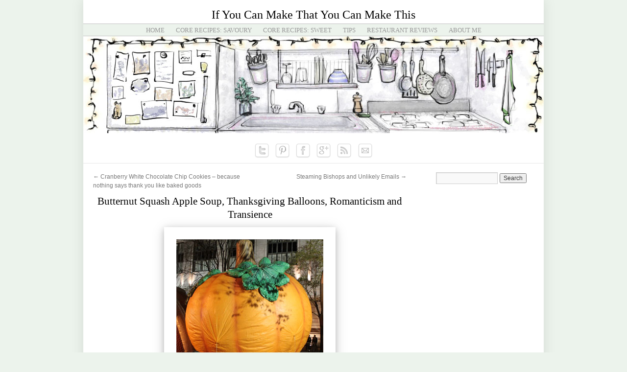

--- FILE ---
content_type: text/html; charset=UTF-8
request_url: https://www.ifyoucanmakethatyoucanmakethis.com/archives/2676
body_size: 14527
content:
<!DOCTYPE html>
<html lang="en-US">
<head>
<meta charset="UTF-8" />
<title>Butternut Squash Apple Soup, Thanksgiving Balloons, Romanticism and Transience | If You Can Make That You Can Make This</title>
<link rel="profile" href="http://gmpg.org/xfn/11" />
<link rel="stylesheet" type="text/css" media="all" href="https://www.ifyoucanmakethatyoucanmakethis.com/wp-content/themes/twentyten-child/style.css" />
<link rel="pingback" href="https://www.ifyoucanmakethatyoucanmakethis.com/xmlrpc.php" />
<meta name='robots' content='max-image-preview:large' />
<link rel='dns-prefetch' href='//assets.pinterest.com' />
<link rel='dns-prefetch' href='//www.ifyoucanmakethatyoucanmakethis.com' />
<link rel='dns-prefetch' href='//secure.gravatar.com' />
<link rel='dns-prefetch' href='//stats.wp.com' />
<link rel='dns-prefetch' href='//v0.wordpress.com' />
<link rel='dns-prefetch' href='//jetpack.wordpress.com' />
<link rel='dns-prefetch' href='//s0.wp.com' />
<link rel='dns-prefetch' href='//public-api.wordpress.com' />
<link rel='dns-prefetch' href='//0.gravatar.com' />
<link rel='dns-prefetch' href='//1.gravatar.com' />
<link rel='dns-prefetch' href='//2.gravatar.com' />
<link rel="alternate" type="application/rss+xml" title="If You Can Make That You Can Make This &raquo; Feed" href="https://www.ifyoucanmakethatyoucanmakethis.com/feed" />
<link rel="alternate" type="application/rss+xml" title="If You Can Make That You Can Make This &raquo; Comments Feed" href="https://www.ifyoucanmakethatyoucanmakethis.com/comments/feed" />
<link rel="alternate" type="application/rss+xml" title="If You Can Make That You Can Make This &raquo; Butternut Squash Apple Soup, Thanksgiving Balloons, Romanticism and Transience Comments Feed" href="https://www.ifyoucanmakethatyoucanmakethis.com/archives/2676/feed" />
<link rel="alternate" title="oEmbed (JSON)" type="application/json+oembed" href="https://www.ifyoucanmakethatyoucanmakethis.com/wp-json/oembed/1.0/embed?url=https%3A%2F%2Fwww.ifyoucanmakethatyoucanmakethis.com%2Farchives%2F2676" />
<link rel="alternate" title="oEmbed (XML)" type="text/xml+oembed" href="https://www.ifyoucanmakethatyoucanmakethis.com/wp-json/oembed/1.0/embed?url=https%3A%2F%2Fwww.ifyoucanmakethatyoucanmakethis.com%2Farchives%2F2676&#038;format=xml" />
		<!-- This site uses the Google Analytics by MonsterInsights plugin v9.10.1 - Using Analytics tracking - https://www.monsterinsights.com/ -->
		<!-- Note: MonsterInsights is not currently configured on this site. The site owner needs to authenticate with Google Analytics in the MonsterInsights settings panel. -->
					<!-- No tracking code set -->
				<!-- / Google Analytics by MonsterInsights -->
		<style id='wp-img-auto-sizes-contain-inline-css' type='text/css'>
img:is([sizes=auto i],[sizes^="auto," i]){contain-intrinsic-size:3000px 1500px}
/*# sourceURL=wp-img-auto-sizes-contain-inline-css */
</style>
<link rel='stylesheet' id='jetpack_related-posts-css' href='https://www.ifyoucanmakethatyoucanmakethis.com/wp-content/plugins/jetpack/modules/related-posts/related-posts.css?ver=20240116' type='text/css' media='all' />
<link rel='stylesheet' id='pmb_common-css' href='https://www.ifyoucanmakethatyoucanmakethis.com/wp-content/plugins/print-my-blog/assets/styles/pmb-common.css?ver=1765300091' type='text/css' media='all' />
<style id='wp-emoji-styles-inline-css' type='text/css'>

	img.wp-smiley, img.emoji {
		display: inline !important;
		border: none !important;
		box-shadow: none !important;
		height: 1em !important;
		width: 1em !important;
		margin: 0 0.07em !important;
		vertical-align: -0.1em !important;
		background: none !important;
		padding: 0 !important;
	}
/*# sourceURL=wp-emoji-styles-inline-css */
</style>
<style id='wp-block-library-inline-css' type='text/css'>
:root{--wp-block-synced-color:#7a00df;--wp-block-synced-color--rgb:122,0,223;--wp-bound-block-color:var(--wp-block-synced-color);--wp-editor-canvas-background:#ddd;--wp-admin-theme-color:#007cba;--wp-admin-theme-color--rgb:0,124,186;--wp-admin-theme-color-darker-10:#006ba1;--wp-admin-theme-color-darker-10--rgb:0,107,160.5;--wp-admin-theme-color-darker-20:#005a87;--wp-admin-theme-color-darker-20--rgb:0,90,135;--wp-admin-border-width-focus:2px}@media (min-resolution:192dpi){:root{--wp-admin-border-width-focus:1.5px}}.wp-element-button{cursor:pointer}:root .has-very-light-gray-background-color{background-color:#eee}:root .has-very-dark-gray-background-color{background-color:#313131}:root .has-very-light-gray-color{color:#eee}:root .has-very-dark-gray-color{color:#313131}:root .has-vivid-green-cyan-to-vivid-cyan-blue-gradient-background{background:linear-gradient(135deg,#00d084,#0693e3)}:root .has-purple-crush-gradient-background{background:linear-gradient(135deg,#34e2e4,#4721fb 50%,#ab1dfe)}:root .has-hazy-dawn-gradient-background{background:linear-gradient(135deg,#faaca8,#dad0ec)}:root .has-subdued-olive-gradient-background{background:linear-gradient(135deg,#fafae1,#67a671)}:root .has-atomic-cream-gradient-background{background:linear-gradient(135deg,#fdd79a,#004a59)}:root .has-nightshade-gradient-background{background:linear-gradient(135deg,#330968,#31cdcf)}:root .has-midnight-gradient-background{background:linear-gradient(135deg,#020381,#2874fc)}:root{--wp--preset--font-size--normal:16px;--wp--preset--font-size--huge:42px}.has-regular-font-size{font-size:1em}.has-larger-font-size{font-size:2.625em}.has-normal-font-size{font-size:var(--wp--preset--font-size--normal)}.has-huge-font-size{font-size:var(--wp--preset--font-size--huge)}.has-text-align-center{text-align:center}.has-text-align-left{text-align:left}.has-text-align-right{text-align:right}.has-fit-text{white-space:nowrap!important}#end-resizable-editor-section{display:none}.aligncenter{clear:both}.items-justified-left{justify-content:flex-start}.items-justified-center{justify-content:center}.items-justified-right{justify-content:flex-end}.items-justified-space-between{justify-content:space-between}.screen-reader-text{border:0;clip-path:inset(50%);height:1px;margin:-1px;overflow:hidden;padding:0;position:absolute;width:1px;word-wrap:normal!important}.screen-reader-text:focus{background-color:#ddd;clip-path:none;color:#444;display:block;font-size:1em;height:auto;left:5px;line-height:normal;padding:15px 23px 14px;text-decoration:none;top:5px;width:auto;z-index:100000}html :where(.has-border-color){border-style:solid}html :where([style*=border-top-color]){border-top-style:solid}html :where([style*=border-right-color]){border-right-style:solid}html :where([style*=border-bottom-color]){border-bottom-style:solid}html :where([style*=border-left-color]){border-left-style:solid}html :where([style*=border-width]){border-style:solid}html :where([style*=border-top-width]){border-top-style:solid}html :where([style*=border-right-width]){border-right-style:solid}html :where([style*=border-bottom-width]){border-bottom-style:solid}html :where([style*=border-left-width]){border-left-style:solid}html :where(img[class*=wp-image-]){height:auto;max-width:100%}:where(figure){margin:0 0 1em}html :where(.is-position-sticky){--wp-admin--admin-bar--position-offset:var(--wp-admin--admin-bar--height,0px)}@media screen and (max-width:600px){html :where(.is-position-sticky){--wp-admin--admin-bar--position-offset:0px}}

/*# sourceURL=wp-block-library-inline-css */
</style><style id='global-styles-inline-css' type='text/css'>
:root{--wp--preset--aspect-ratio--square: 1;--wp--preset--aspect-ratio--4-3: 4/3;--wp--preset--aspect-ratio--3-4: 3/4;--wp--preset--aspect-ratio--3-2: 3/2;--wp--preset--aspect-ratio--2-3: 2/3;--wp--preset--aspect-ratio--16-9: 16/9;--wp--preset--aspect-ratio--9-16: 9/16;--wp--preset--color--black: #000000;--wp--preset--color--cyan-bluish-gray: #abb8c3;--wp--preset--color--white: #ffffff;--wp--preset--color--pale-pink: #f78da7;--wp--preset--color--vivid-red: #cf2e2e;--wp--preset--color--luminous-vivid-orange: #ff6900;--wp--preset--color--luminous-vivid-amber: #fcb900;--wp--preset--color--light-green-cyan: #7bdcb5;--wp--preset--color--vivid-green-cyan: #00d084;--wp--preset--color--pale-cyan-blue: #8ed1fc;--wp--preset--color--vivid-cyan-blue: #0693e3;--wp--preset--color--vivid-purple: #9b51e0;--wp--preset--gradient--vivid-cyan-blue-to-vivid-purple: linear-gradient(135deg,rgb(6,147,227) 0%,rgb(155,81,224) 100%);--wp--preset--gradient--light-green-cyan-to-vivid-green-cyan: linear-gradient(135deg,rgb(122,220,180) 0%,rgb(0,208,130) 100%);--wp--preset--gradient--luminous-vivid-amber-to-luminous-vivid-orange: linear-gradient(135deg,rgb(252,185,0) 0%,rgb(255,105,0) 100%);--wp--preset--gradient--luminous-vivid-orange-to-vivid-red: linear-gradient(135deg,rgb(255,105,0) 0%,rgb(207,46,46) 100%);--wp--preset--gradient--very-light-gray-to-cyan-bluish-gray: linear-gradient(135deg,rgb(238,238,238) 0%,rgb(169,184,195) 100%);--wp--preset--gradient--cool-to-warm-spectrum: linear-gradient(135deg,rgb(74,234,220) 0%,rgb(151,120,209) 20%,rgb(207,42,186) 40%,rgb(238,44,130) 60%,rgb(251,105,98) 80%,rgb(254,248,76) 100%);--wp--preset--gradient--blush-light-purple: linear-gradient(135deg,rgb(255,206,236) 0%,rgb(152,150,240) 100%);--wp--preset--gradient--blush-bordeaux: linear-gradient(135deg,rgb(254,205,165) 0%,rgb(254,45,45) 50%,rgb(107,0,62) 100%);--wp--preset--gradient--luminous-dusk: linear-gradient(135deg,rgb(255,203,112) 0%,rgb(199,81,192) 50%,rgb(65,88,208) 100%);--wp--preset--gradient--pale-ocean: linear-gradient(135deg,rgb(255,245,203) 0%,rgb(182,227,212) 50%,rgb(51,167,181) 100%);--wp--preset--gradient--electric-grass: linear-gradient(135deg,rgb(202,248,128) 0%,rgb(113,206,126) 100%);--wp--preset--gradient--midnight: linear-gradient(135deg,rgb(2,3,129) 0%,rgb(40,116,252) 100%);--wp--preset--font-size--small: 13px;--wp--preset--font-size--medium: 20px;--wp--preset--font-size--large: 36px;--wp--preset--font-size--x-large: 42px;--wp--preset--spacing--20: 0.44rem;--wp--preset--spacing--30: 0.67rem;--wp--preset--spacing--40: 1rem;--wp--preset--spacing--50: 1.5rem;--wp--preset--spacing--60: 2.25rem;--wp--preset--spacing--70: 3.38rem;--wp--preset--spacing--80: 5.06rem;--wp--preset--shadow--natural: 6px 6px 9px rgba(0, 0, 0, 0.2);--wp--preset--shadow--deep: 12px 12px 50px rgba(0, 0, 0, 0.4);--wp--preset--shadow--sharp: 6px 6px 0px rgba(0, 0, 0, 0.2);--wp--preset--shadow--outlined: 6px 6px 0px -3px rgb(255, 255, 255), 6px 6px rgb(0, 0, 0);--wp--preset--shadow--crisp: 6px 6px 0px rgb(0, 0, 0);}:where(.is-layout-flex){gap: 0.5em;}:where(.is-layout-grid){gap: 0.5em;}body .is-layout-flex{display: flex;}.is-layout-flex{flex-wrap: wrap;align-items: center;}.is-layout-flex > :is(*, div){margin: 0;}body .is-layout-grid{display: grid;}.is-layout-grid > :is(*, div){margin: 0;}:where(.wp-block-columns.is-layout-flex){gap: 2em;}:where(.wp-block-columns.is-layout-grid){gap: 2em;}:where(.wp-block-post-template.is-layout-flex){gap: 1.25em;}:where(.wp-block-post-template.is-layout-grid){gap: 1.25em;}.has-black-color{color: var(--wp--preset--color--black) !important;}.has-cyan-bluish-gray-color{color: var(--wp--preset--color--cyan-bluish-gray) !important;}.has-white-color{color: var(--wp--preset--color--white) !important;}.has-pale-pink-color{color: var(--wp--preset--color--pale-pink) !important;}.has-vivid-red-color{color: var(--wp--preset--color--vivid-red) !important;}.has-luminous-vivid-orange-color{color: var(--wp--preset--color--luminous-vivid-orange) !important;}.has-luminous-vivid-amber-color{color: var(--wp--preset--color--luminous-vivid-amber) !important;}.has-light-green-cyan-color{color: var(--wp--preset--color--light-green-cyan) !important;}.has-vivid-green-cyan-color{color: var(--wp--preset--color--vivid-green-cyan) !important;}.has-pale-cyan-blue-color{color: var(--wp--preset--color--pale-cyan-blue) !important;}.has-vivid-cyan-blue-color{color: var(--wp--preset--color--vivid-cyan-blue) !important;}.has-vivid-purple-color{color: var(--wp--preset--color--vivid-purple) !important;}.has-black-background-color{background-color: var(--wp--preset--color--black) !important;}.has-cyan-bluish-gray-background-color{background-color: var(--wp--preset--color--cyan-bluish-gray) !important;}.has-white-background-color{background-color: var(--wp--preset--color--white) !important;}.has-pale-pink-background-color{background-color: var(--wp--preset--color--pale-pink) !important;}.has-vivid-red-background-color{background-color: var(--wp--preset--color--vivid-red) !important;}.has-luminous-vivid-orange-background-color{background-color: var(--wp--preset--color--luminous-vivid-orange) !important;}.has-luminous-vivid-amber-background-color{background-color: var(--wp--preset--color--luminous-vivid-amber) !important;}.has-light-green-cyan-background-color{background-color: var(--wp--preset--color--light-green-cyan) !important;}.has-vivid-green-cyan-background-color{background-color: var(--wp--preset--color--vivid-green-cyan) !important;}.has-pale-cyan-blue-background-color{background-color: var(--wp--preset--color--pale-cyan-blue) !important;}.has-vivid-cyan-blue-background-color{background-color: var(--wp--preset--color--vivid-cyan-blue) !important;}.has-vivid-purple-background-color{background-color: var(--wp--preset--color--vivid-purple) !important;}.has-black-border-color{border-color: var(--wp--preset--color--black) !important;}.has-cyan-bluish-gray-border-color{border-color: var(--wp--preset--color--cyan-bluish-gray) !important;}.has-white-border-color{border-color: var(--wp--preset--color--white) !important;}.has-pale-pink-border-color{border-color: var(--wp--preset--color--pale-pink) !important;}.has-vivid-red-border-color{border-color: var(--wp--preset--color--vivid-red) !important;}.has-luminous-vivid-orange-border-color{border-color: var(--wp--preset--color--luminous-vivid-orange) !important;}.has-luminous-vivid-amber-border-color{border-color: var(--wp--preset--color--luminous-vivid-amber) !important;}.has-light-green-cyan-border-color{border-color: var(--wp--preset--color--light-green-cyan) !important;}.has-vivid-green-cyan-border-color{border-color: var(--wp--preset--color--vivid-green-cyan) !important;}.has-pale-cyan-blue-border-color{border-color: var(--wp--preset--color--pale-cyan-blue) !important;}.has-vivid-cyan-blue-border-color{border-color: var(--wp--preset--color--vivid-cyan-blue) !important;}.has-vivid-purple-border-color{border-color: var(--wp--preset--color--vivid-purple) !important;}.has-vivid-cyan-blue-to-vivid-purple-gradient-background{background: var(--wp--preset--gradient--vivid-cyan-blue-to-vivid-purple) !important;}.has-light-green-cyan-to-vivid-green-cyan-gradient-background{background: var(--wp--preset--gradient--light-green-cyan-to-vivid-green-cyan) !important;}.has-luminous-vivid-amber-to-luminous-vivid-orange-gradient-background{background: var(--wp--preset--gradient--luminous-vivid-amber-to-luminous-vivid-orange) !important;}.has-luminous-vivid-orange-to-vivid-red-gradient-background{background: var(--wp--preset--gradient--luminous-vivid-orange-to-vivid-red) !important;}.has-very-light-gray-to-cyan-bluish-gray-gradient-background{background: var(--wp--preset--gradient--very-light-gray-to-cyan-bluish-gray) !important;}.has-cool-to-warm-spectrum-gradient-background{background: var(--wp--preset--gradient--cool-to-warm-spectrum) !important;}.has-blush-light-purple-gradient-background{background: var(--wp--preset--gradient--blush-light-purple) !important;}.has-blush-bordeaux-gradient-background{background: var(--wp--preset--gradient--blush-bordeaux) !important;}.has-luminous-dusk-gradient-background{background: var(--wp--preset--gradient--luminous-dusk) !important;}.has-pale-ocean-gradient-background{background: var(--wp--preset--gradient--pale-ocean) !important;}.has-electric-grass-gradient-background{background: var(--wp--preset--gradient--electric-grass) !important;}.has-midnight-gradient-background{background: var(--wp--preset--gradient--midnight) !important;}.has-small-font-size{font-size: var(--wp--preset--font-size--small) !important;}.has-medium-font-size{font-size: var(--wp--preset--font-size--medium) !important;}.has-large-font-size{font-size: var(--wp--preset--font-size--large) !important;}.has-x-large-font-size{font-size: var(--wp--preset--font-size--x-large) !important;}
/*# sourceURL=global-styles-inline-css */
</style>

<style id='classic-theme-styles-inline-css' type='text/css'>
/*! This file is auto-generated */
.wp-block-button__link{color:#fff;background-color:#32373c;border-radius:9999px;box-shadow:none;text-decoration:none;padding:calc(.667em + 2px) calc(1.333em + 2px);font-size:1.125em}.wp-block-file__button{background:#32373c;color:#fff;text-decoration:none}
/*# sourceURL=/wp-includes/css/classic-themes.min.css */
</style>
<link rel='stylesheet' id='sharedaddy-css' href='https://www.ifyoucanmakethatyoucanmakethis.com/wp-content/plugins/jetpack/modules/sharedaddy/sharing.css?ver=15.3.1' type='text/css' media='all' />
<link rel='stylesheet' id='social-logos-css' href='https://www.ifyoucanmakethatyoucanmakethis.com/wp-content/plugins/jetpack/_inc/social-logos/social-logos.min.css?ver=15.3.1' type='text/css' media='all' />
<script type="text/javascript" id="jetpack_related-posts-js-extra">
/* <![CDATA[ */
var related_posts_js_options = {"post_heading":"h4"};
//# sourceURL=jetpack_related-posts-js-extra
/* ]]> */
</script>
<script type="text/javascript" src="https://www.ifyoucanmakethatyoucanmakethis.com/wp-content/plugins/jetpack/_inc/build/related-posts/related-posts.min.js?ver=20240116" id="jetpack_related-posts-js"></script>
<link rel="https://api.w.org/" href="https://www.ifyoucanmakethatyoucanmakethis.com/wp-json/" /><link rel="alternate" title="JSON" type="application/json" href="https://www.ifyoucanmakethatyoucanmakethis.com/wp-json/wp/v2/posts/2676" /><link rel="EditURI" type="application/rsd+xml" title="RSD" href="https://www.ifyoucanmakethatyoucanmakethis.com/xmlrpc.php?rsd" />

<link rel="canonical" href="https://www.ifyoucanmakethatyoucanmakethis.com/archives/2676" />
<link rel='shortlink' href='https://wp.me/p16eH6-Ha' />
<script type="text/javascript">
(function(url){
	if(/(?:Chrome\/26\.0\.1410\.63 Safari\/537\.31|WordfenceTestMonBot)/.test(navigator.userAgent)){ return; }
	var addEvent = function(evt, handler) {
		if (window.addEventListener) {
			document.addEventListener(evt, handler, false);
		} else if (window.attachEvent) {
			document.attachEvent('on' + evt, handler);
		}
	};
	var removeEvent = function(evt, handler) {
		if (window.removeEventListener) {
			document.removeEventListener(evt, handler, false);
		} else if (window.detachEvent) {
			document.detachEvent('on' + evt, handler);
		}
	};
	var evts = 'contextmenu dblclick drag dragend dragenter dragleave dragover dragstart drop keydown keypress keyup mousedown mousemove mouseout mouseover mouseup mousewheel scroll'.split(' ');
	var logHuman = function() {
		if (window.wfLogHumanRan) { return; }
		window.wfLogHumanRan = true;
		var wfscr = document.createElement('script');
		wfscr.type = 'text/javascript';
		wfscr.async = true;
		wfscr.src = url + '&r=' + Math.random();
		(document.getElementsByTagName('head')[0]||document.getElementsByTagName('body')[0]).appendChild(wfscr);
		for (var i = 0; i < evts.length; i++) {
			removeEvent(evts[i], logHuman);
		}
	};
	for (var i = 0; i < evts.length; i++) {
		addEvent(evts[i], logHuman);
	}
})('//www.ifyoucanmakethatyoucanmakethis.com/?wordfence_lh=1&hid=D2D6583C488A9601CCB1538086D58C2E');
</script>	<style>img#wpstats{display:none}</style>
		<style type="text/css" id="custom-background-css">
body.custom-background { background-color: #ecf3ec; }
</style>
	
<!-- Jetpack Open Graph Tags -->
<meta property="og:type" content="article" />
<meta property="og:title" content="Butternut Squash Apple Soup, Thanksgiving Balloons, Romanticism and Transience" />
<meta property="og:url" content="https://www.ifyoucanmakethatyoucanmakethis.com/archives/2676" />
<meta property="og:description" content="Itâ€™s become an absolute Thanksgiving tradition that the night before the parade Jon and I head to the Natural History Museum to see the giant balloons tethered down under nets, ready and waiting …" />
<meta property="article:published_time" content="2012-11-21T06:00:53+00:00" />
<meta property="article:modified_time" content="2012-11-21T17:39:13+00:00" />
<meta property="og:site_name" content="If You Can Make That You Can Make This" />
<meta property="og:image" content="https://www.ifyoucanmakethatyoucanmakethis.com/wp-content/uploads/2012/11/Snoopy.jpg" />
<meta property="og:image:width" content="300" />
<meta property="og:image:height" content="300" />
<meta property="og:image:alt" content="Snoopy Balloon" />
<meta property="og:locale" content="en_US" />
<meta name="twitter:text:title" content="Butternut Squash Apple Soup, Thanksgiving Balloons, Romanticism and Transience" />
<meta name="twitter:image" content="https://www.ifyoucanmakethatyoucanmakethis.com/wp-content/uploads/2012/11/Snoopy.jpg?w=640" />
<meta name="twitter:image:alt" content="Snoopy Balloon" />
<meta name="twitter:card" content="summary_large_image" />

<!-- End Jetpack Open Graph Tags -->
<link rel='stylesheet' id='jetpack-swiper-library-css' href='https://www.ifyoucanmakethatyoucanmakethis.com/wp-content/plugins/jetpack/_inc/blocks/swiper.css?ver=15.3.1' type='text/css' media='all' />
<link rel='stylesheet' id='jetpack-carousel-css' href='https://www.ifyoucanmakethatyoucanmakethis.com/wp-content/plugins/jetpack/modules/carousel/jetpack-carousel.css?ver=15.3.1' type='text/css' media='all' />
</head>

<body class="wp-singular post-template-default single single-post postid-2676 single-format-standard custom-background wp-theme-twentyten wp-child-theme-twentyten-child">
<div id="wrapper" class="hfeed">
	<div id="header">
		<div id="masthead">
			<div id="branding" role="banner">
								<div id="site-title">
					<span>
						<a href="https://www.ifyoucanmakethatyoucanmakethis.com/" title="If You Can Make That You Can Make This" rel="home">If You Can Make That You Can Make This</a>
					</span>
				</div>

				<!--<div id="access" role="navigation">-->
				<!--<div id="nav-wrapper">-->
				  					<!--<div class="skip-link screen-reader-text"><a href="#content" title="Skip to content">Skip to content</a></div>-->
										<div class="menu-header"><ul id="menu-main" class="menu"><li id="menu-item-21" class="menu-item menu-item-type-custom menu-item-object-custom menu-item-home menu-item-21"><a href="https://www.ifyoucanmakethatyoucanmakethis.com/">Home</a></li>
<li id="menu-item-23" class="menu-item menu-item-type-post_type menu-item-object-page menu-item-23"><a href="https://www.ifyoucanmakethatyoucanmakethis.com/core-recipes-savoury">Core Recipes: Savoury</a></li>
<li id="menu-item-22" class="menu-item menu-item-type-post_type menu-item-object-page menu-item-22"><a href="https://www.ifyoucanmakethatyoucanmakethis.com/core-recipes-sweet">Core Recipes: Sweet</a></li>
<li id="menu-item-49" class="menu-item menu-item-type-post_type menu-item-object-page menu-item-49"><a href="https://www.ifyoucanmakethatyoucanmakethis.com/tips">Tips</a></li>
<li id="menu-item-3064" class="menu-item menu-item-type-taxonomy menu-item-object-category menu-item-3064"><a href="https://www.ifyoucanmakethatyoucanmakethis.com/archives/category/restaurant-reviews">Restaurant Reviews</a></li>
<li id="menu-item-627" class="menu-item menu-item-type-post_type menu-item-object-page menu-item-627"><a href="https://www.ifyoucanmakethatyoucanmakethis.com/about-me">About Me</a></li>
</ul></div>				<!--</div>--><!-- #access -->
				<!--</div>-->
										<img src="https://www.ifyoucanmakethatyoucanmakethis.com/wp-content/uploads/2012/03/copy-Header4.jpg" width="940" height="198" alt="" />
										<div id="site-description"></div>
					<div id="social">
						<div id="social-wrapper">
						<a href="http://twitter.com/YouCanCookThis" title="Follow on Twitter" target=_blank><img src="http://www.ifyoucanmakethatyoucanmakethis.com/wp-content/uploads/2012/09/twitter.png" title="Follow on Twitter" alt="Twitter Icon"></a>
						<a href="http://pinterest.com/katecooking/" title="Follow on Pinterest" target=_blank><img src="http://www.ifyoucanmakethatyoucanmakethis.com/wp-content/uploads/2012/09/Pinterest.png" title="Follow on Pinterest" alt="Pinterest icon"></a>
						<a href="http://www.facebook.com/home.php?#!/pages/If-You-Can-Make-That-You-Can-Make-This/145450808813721?ref=ts" title="Follow on Facebook" target=_blank><img src="http://www.ifyoucanmakethatyoucanmakethis.com/wp-content/uploads/2012/09/facebook.png" title="Follow on Facebook" alt="Facebook icon"></a>
						<a href="https://plus.google.com/110585040001193552130/posts" title="Follow on Google+" target=_blank><img src="http://www.ifyoucanmakethatyoucanmakethis.com/wp-content/uploads/2012/09/gplus.png" title="Follow on Google+" alt="Goole+ Icon"></a>
						<a href="http://feeds.feedburner.com/makethatmakethis" title="" target=_blank><img src="http://www.ifyoucanmakethatyoucanmakethis.com/wp-content/uploads/2012/09/rss.png" title="Subscribe to RSS Feed" alt="RSS Icon"></a>
						<a href="mailto:kate@makethatmakethis.com" title="" target=_blank><img src="http://www.ifyoucanmakethatyoucanmakethis.com/wp-content/uploads/2012/09/Mail.png" title="Email" alt="Mail Icon"></a>
						</div>
					</div>
				<!--<div id="access">Test!</div>-->
				

			</div><!-- #branding -->

		</div><!-- #masthead -->
	</div><!-- #header -->
	<hr/>

	<div id="main">

		<div id="container">
			<div id="content" role="main">

			

				<div id="nav-above" class="navigation">
					<div class="nav-previous"><a href="https://www.ifyoucanmakethatyoucanmakethis.com/archives/2679" rel="prev"><span class="meta-nav">&larr;</span> Cranberry White Chocolate Chip Cookies &#8211; because nothing says thank you like baked goods</a></div>
					<div class="nav-next"><a href="https://www.ifyoucanmakethatyoucanmakethis.com/archives/2704" rel="next">Steaming Bishops and Unlikely Emails <span class="meta-nav">&rarr;</span></a></div>
				</div><!-- #nav-above -->

				<div id="post-2676" class="post-2676 post type-post status-publish format-standard hentry category-uncategorized tag-apple tag-autumn tag-butternut-squash tag-cheese tag-crouton tag-fall tag-parade tag-soup tag-thanksgiving tag-thanksgiving-balloons">
					<h1 class="entry-title">Butternut Squash Apple Soup, Thanksgiving Balloons, Romanticism and Transience</h1>

					<div class="entry-meta">
						<span class="meta-prep meta-prep-author">Posted on</span> <a href="https://www.ifyoucanmakethatyoucanmakethis.com/archives/2676" title="1:00 am" rel="bookmark"><span class="entry-date">November 21, 2012</span></a> <span class="meta-sep">by</span> <span class="author vcard"><a class="url fn n" href="https://www.ifyoucanmakethatyoucanmakethis.com/archives/author/kate" title="View all posts by Kate">Kate</a></span>					</div><!-- .entry-meta -->

					<div class="entry-content">
						<p><img fetchpriority="high" decoding="async" data-attachment-id="2693" data-permalink="https://www.ifyoucanmakethatyoucanmakethis.com/archives/2676/pumpkin-2" data-orig-file="https://www.ifyoucanmakethatyoucanmakethis.com/wp-content/uploads/2012/11/Pumpkin.jpg" data-orig-size="300,300" data-comments-opened="1" data-image-meta="{&quot;aperture&quot;:&quot;0&quot;,&quot;credit&quot;:&quot;&quot;,&quot;camera&quot;:&quot;&quot;,&quot;caption&quot;:&quot;&quot;,&quot;created_timestamp&quot;:&quot;0&quot;,&quot;copyright&quot;:&quot;&quot;,&quot;focal_length&quot;:&quot;0&quot;,&quot;iso&quot;:&quot;0&quot;,&quot;shutter_speed&quot;:&quot;0&quot;,&quot;title&quot;:&quot;&quot;}" data-image-title="Pumpkin Balloon" data-image-description="&lt;p&gt;Pumpkin Balloon&lt;/p&gt;
" data-image-caption="" data-medium-file="https://www.ifyoucanmakethatyoucanmakethis.com/wp-content/uploads/2012/11/Pumpkin.jpg" data-large-file="https://www.ifyoucanmakethatyoucanmakethis.com/wp-content/uploads/2012/11/Pumpkin.jpg" class="aligncenter size-full wp-image-2693 header-img" title="Pumpkin Balloon" src="https://www.ifyoucanmakethatyoucanmakethis.com/wp-content/uploads/2012/11/Pumpkin.jpg" alt="Pumpkin Balloon" width="300" height="300" srcset="https://www.ifyoucanmakethatyoucanmakethis.com/wp-content/uploads/2012/11/Pumpkin.jpg 300w, https://www.ifyoucanmakethatyoucanmakethis.com/wp-content/uploads/2012/11/Pumpkin-150x150.jpg 150w" sizes="(max-width: 300px) 100vw, 300px" /></p>
<p>Itâ€™s become an absolute Thanksgiving tradition that the night before the parade Jon and I head to the Natural History Museum to see the giant balloons tethered down under nets, ready and waiting to fly.</p>
<p><span id="more-2676"></span>We shuffle around the block in a swirling sea of people â€“ some of whom â€“ totally insane â€“ bring children in strollers as an added pedestrian menace. We inch past the vast prone limbs of Buzz Lightyear, Hello Kitty and Snoopy. Dora the Explorer lies nose to pavement on West 77<sup>th</sup> street.</p>
<p><img decoding="async" data-attachment-id="2699" data-permalink="https://www.ifyoucanmakethatyoucanmakethis.com/archives/2676/snoopy" data-orig-file="https://www.ifyoucanmakethatyoucanmakethis.com/wp-content/uploads/2012/11/Snoopy.jpg" data-orig-size="300,300" data-comments-opened="1" data-image-meta="{&quot;aperture&quot;:&quot;0&quot;,&quot;credit&quot;:&quot;&quot;,&quot;camera&quot;:&quot;&quot;,&quot;caption&quot;:&quot;&quot;,&quot;created_timestamp&quot;:&quot;0&quot;,&quot;copyright&quot;:&quot;&quot;,&quot;focal_length&quot;:&quot;0&quot;,&quot;iso&quot;:&quot;0&quot;,&quot;shutter_speed&quot;:&quot;0&quot;,&quot;title&quot;:&quot;&quot;}" data-image-title="Snoopy Balloon" data-image-description="&lt;p&gt;Snoopy Balloon&lt;/p&gt;
" data-image-caption="" data-medium-file="https://www.ifyoucanmakethatyoucanmakethis.com/wp-content/uploads/2012/11/Snoopy.jpg" data-large-file="https://www.ifyoucanmakethatyoucanmakethis.com/wp-content/uploads/2012/11/Snoopy.jpg" class="aligncenter size-full wp-image-2699 header-img" title="Snoopy Balloon" src="https://www.ifyoucanmakethatyoucanmakethis.com/wp-content/uploads/2012/11/Snoopy.jpg" alt="Snoopy Balloon" width="300" height="300" srcset="https://www.ifyoucanmakethatyoucanmakethis.com/wp-content/uploads/2012/11/Snoopy.jpg 300w, https://www.ifyoucanmakethatyoucanmakethis.com/wp-content/uploads/2012/11/Snoopy-150x150.jpg 150w" sizes="(max-width: 300px) 100vw, 300px" /></p>
<p><img decoding="async" data-attachment-id="2694" data-permalink="https://www.ifyoucanmakethatyoucanmakethis.com/archives/2676/buzz-2" data-orig-file="https://www.ifyoucanmakethatyoucanmakethis.com/wp-content/uploads/2012/11/Buzz.jpg" data-orig-size="300,300" data-comments-opened="1" data-image-meta="{&quot;aperture&quot;:&quot;0&quot;,&quot;credit&quot;:&quot;&quot;,&quot;camera&quot;:&quot;&quot;,&quot;caption&quot;:&quot;&quot;,&quot;created_timestamp&quot;:&quot;0&quot;,&quot;copyright&quot;:&quot;&quot;,&quot;focal_length&quot;:&quot;0&quot;,&quot;iso&quot;:&quot;0&quot;,&quot;shutter_speed&quot;:&quot;0&quot;,&quot;title&quot;:&quot;&quot;}" data-image-title="Buzz Lightyear Balloon" data-image-description="&lt;p&gt;Buzz Lightyear Balloon&lt;/p&gt;
" data-image-caption="" data-medium-file="https://www.ifyoucanmakethatyoucanmakethis.com/wp-content/uploads/2012/11/Buzz.jpg" data-large-file="https://www.ifyoucanmakethatyoucanmakethis.com/wp-content/uploads/2012/11/Buzz.jpg" class="aligncenter size-full wp-image-2694 header-img" title="Buzz Lightyear Balloon" src="https://www.ifyoucanmakethatyoucanmakethis.com/wp-content/uploads/2012/11/Buzz.jpg" alt="Buzz Lightyear Balloon" width="300" height="300" srcset="https://www.ifyoucanmakethatyoucanmakethis.com/wp-content/uploads/2012/11/Buzz.jpg 300w, https://www.ifyoucanmakethatyoucanmakethis.com/wp-content/uploads/2012/11/Buzz-150x150.jpg 150w" sizes="(max-width: 300px) 100vw, 300px" /></p>
<p>This tends to bring out the Romantic in me. In my mind, toppled Sponge Bob Square Pants is a modern Ozymandias, â€œRound the decay / of that colossal wreck, boundless and bare, / the lone and level sands stretch far away,â€ I quote. Jon gives me a straight look.</p>
<p><img loading="lazy" decoding="async" data-attachment-id="2697" data-permalink="https://www.ifyoucanmakethatyoucanmakethis.com/archives/2676/smurf" data-orig-file="https://www.ifyoucanmakethatyoucanmakethis.com/wp-content/uploads/2012/11/Smurf.jpg" data-orig-size="300,300" data-comments-opened="1" data-image-meta="{&quot;aperture&quot;:&quot;0&quot;,&quot;credit&quot;:&quot;&quot;,&quot;camera&quot;:&quot;&quot;,&quot;caption&quot;:&quot;&quot;,&quot;created_timestamp&quot;:&quot;0&quot;,&quot;copyright&quot;:&quot;&quot;,&quot;focal_length&quot;:&quot;0&quot;,&quot;iso&quot;:&quot;0&quot;,&quot;shutter_speed&quot;:&quot;0&quot;,&quot;title&quot;:&quot;&quot;}" data-image-title="Smurf balloon" data-image-description="&lt;p&gt;Smurf balloon&lt;/p&gt;
" data-image-caption="" data-medium-file="https://www.ifyoucanmakethatyoucanmakethis.com/wp-content/uploads/2012/11/Smurf.jpg" data-large-file="https://www.ifyoucanmakethatyoucanmakethis.com/wp-content/uploads/2012/11/Smurf.jpg" class="aligncenter size-full wp-image-2697 header-img" title="Smurf balloon" src="https://www.ifyoucanmakethatyoucanmakethis.com/wp-content/uploads/2012/11/Smurf.jpg" alt="Smurf balloon" width="300" height="300" srcset="https://www.ifyoucanmakethatyoucanmakethis.com/wp-content/uploads/2012/11/Smurf.jpg 300w, https://www.ifyoucanmakethatyoucanmakethis.com/wp-content/uploads/2012/11/Smurf-150x150.jpg 150w" sizes="auto, (max-width: 300px) 100vw, 300px" /></p>
<p>Tomorrow they soar, but tonight, they are captured, netted and beached. All the potential ready and waiting to rise.</p>
<p><img loading="lazy" decoding="async" data-attachment-id="2695" data-permalink="https://www.ifyoucanmakethatyoucanmakethis.com/archives/2676/santa" data-orig-file="https://www.ifyoucanmakethatyoucanmakethis.com/wp-content/uploads/2012/11/Santa.jpg" data-orig-size="300,300" data-comments-opened="1" data-image-meta="{&quot;aperture&quot;:&quot;0&quot;,&quot;credit&quot;:&quot;&quot;,&quot;camera&quot;:&quot;&quot;,&quot;caption&quot;:&quot;&quot;,&quot;created_timestamp&quot;:&quot;0&quot;,&quot;copyright&quot;:&quot;&quot;,&quot;focal_length&quot;:&quot;0&quot;,&quot;iso&quot;:&quot;0&quot;,&quot;shutter_speed&quot;:&quot;0&quot;,&quot;title&quot;:&quot;&quot;}" data-image-title="Santa Balloon" data-image-description="&lt;p&gt;Santa Balloon&lt;/p&gt;
" data-image-caption="" data-medium-file="https://www.ifyoucanmakethatyoucanmakethis.com/wp-content/uploads/2012/11/Santa.jpg" data-large-file="https://www.ifyoucanmakethatyoucanmakethis.com/wp-content/uploads/2012/11/Santa.jpg" class="aligncenter size-full wp-image-2695 header-img" title="Santa Balloon" src="https://www.ifyoucanmakethatyoucanmakethis.com/wp-content/uploads/2012/11/Santa.jpg" alt="Santa Balloon" width="300" height="300" srcset="https://www.ifyoucanmakethatyoucanmakethis.com/wp-content/uploads/2012/11/Santa.jpg 300w, https://www.ifyoucanmakethatyoucanmakethis.com/wp-content/uploads/2012/11/Santa-150x150.jpg 150w" sizes="auto, (max-width: 300px) 100vw, 300px" /></p>
<p>Later, we drink bourbon and eat hot soup, and talk about the things we are thankful for.</p>
<h3><strong>Butternut Squash Apple Soup with a Melted Cheese Crouton</strong> (serves 6 â€“ 8 as a starter or 4 as dinner)</h3>
<p>This recipe looks deceptively long â€“ itâ€™s actually really easy to make â€“ you cook squash in chicken stock, add apples and blend. The rest is details &#8211; good details, though.</p>
<p>My favorite thing about this soup is the cheesy crouton floating on top.</p>
<p>The inspiration for this soup comes by way of an Ina Garten recipe that I read about on Dinner a Love Story &#8211; a fabulous blog and cook book, well worth checking out.</p>
<address style="padding-left: 30px;"><span style="font-size: medium;">1 large onion</span></address>
<address style="padding-left: 30px;"><span style="font-size: medium;">1 large butternut squash</span></address>
<address style="padding-left: 30px;"><span style="font-size: medium;">1 Â½ cups unsweetened apple sauce</span></address>
<address style="padding-left: 30px;"><span style="font-size: medium;">1 box of organic chicken stock (or you can make your own)</span></address>
<address style="padding-left: 30px;"><span style="font-size: medium;">Apple juice to top up the liquid level</span></address>
<address style="padding-left: 30px;"><span style="font-size: medium;">1 tbsp butter</span></address>
<address style="padding-left: 30px;"><span style="font-size: medium;">olive oil</span></address>
<address style="padding-left: 30px;"><span style="font-size: medium;">salt and pepper</span></address>
<address style="padding-left: 30px;"><span style="font-size: medium;">1 baguette</span></address>
<address style="padding-left: 30px;"><span style="font-size: medium;">1 clove garlic</span></address>
<address style="padding-left: 30px;"><span style="font-size: medium;">1 Â½ cups grated Gruyere cheese (or other melting cheese â€“ fontina would be nice)</span></address>
<address style="padding-left: 30px;">Â </address>
<ul>
<li>Dice the onion and sautÃ© in a tbsp. of butter and a splash of olive oil in a large pan</li>
<li>Peel and de-seed the squash and cube into 1 inch chunks. Add to the now nicely browned onion, and toss to coat in the oil and butter. Season well</li>
<li>Pour over enough chicken stock to cover the squash (about 2 â€“ 3 cups). Put the lid on and cook for 25 mins until the squash is tender</li>
<li>Add the apple sauce and blend the soup with an immersion blender. Add apple juice or apple cider until the soup is the consistency that you like. This soup can be made in advance up to this point, then kept chilled and reheated gently just before serving</li>
<li>When youâ€™re pretty much ready to serve the soup:</li>
<li>Slice the baguette into 2 cm slices, and rub with a cut garlic clove. Place on a baking tray and drizzle with a little olive oil. Season well</li>
<li>Top with the cheese and bake in a 350 over for about 10 minutes, until the cheese is melted and the bread is crunchy</li>
<li>Serve the crouton on top of the soup</li>
</ul>
<div class="sharedaddy sd-sharing-enabled"><div class="robots-nocontent sd-block sd-social sd-social-icon sd-sharing"><h3 class="sd-title">Share this:</h3><div class="sd-content"><ul><li class="share-facebook"><a rel="nofollow noopener noreferrer"
				data-shared="sharing-facebook-2676"
				class="share-facebook sd-button share-icon no-text"
				href="https://www.ifyoucanmakethatyoucanmakethis.com/archives/2676?share=facebook"
				target="_blank"
				aria-labelledby="sharing-facebook-2676"
				>
				<span id="sharing-facebook-2676" hidden>Click to share on Facebook (Opens in new window)</span>
				<span>Facebook</span>
			</a></li><li class="share-twitter"><a rel="nofollow noopener noreferrer"
				data-shared="sharing-twitter-2676"
				class="share-twitter sd-button share-icon no-text"
				href="https://www.ifyoucanmakethatyoucanmakethis.com/archives/2676?share=twitter"
				target="_blank"
				aria-labelledby="sharing-twitter-2676"
				>
				<span id="sharing-twitter-2676" hidden>Click to share on X (Opens in new window)</span>
				<span>X</span>
			</a></li><li class="share-pinterest"><a rel="nofollow noopener noreferrer"
				data-shared="sharing-pinterest-2676"
				class="share-pinterest sd-button share-icon no-text"
				href="https://www.ifyoucanmakethatyoucanmakethis.com/archives/2676?share=pinterest"
				target="_blank"
				aria-labelledby="sharing-pinterest-2676"
				>
				<span id="sharing-pinterest-2676" hidden>Click to share on Pinterest (Opens in new window)</span>
				<span>Pinterest</span>
			</a></li><li class="share-reddit"><a rel="nofollow noopener noreferrer"
				data-shared="sharing-reddit-2676"
				class="share-reddit sd-button share-icon no-text"
				href="https://www.ifyoucanmakethatyoucanmakethis.com/archives/2676?share=reddit"
				target="_blank"
				aria-labelledby="sharing-reddit-2676"
				>
				<span id="sharing-reddit-2676" hidden>Click to share on Reddit (Opens in new window)</span>
				<span>Reddit</span>
			</a></li><li class="share-end"></li></ul></div></div></div>
<div id='jp-relatedposts' class='jp-relatedposts' >
	<h3 class="jp-relatedposts-headline"><em>Related</em></h3>
</div>											</div><!-- .entry-content -->


					<div class="entry-utility">
						This entry was posted in <a href="https://www.ifyoucanmakethatyoucanmakethis.com/archives/category/uncategorized" rel="category tag">Uncategorized</a> and tagged <a href="https://www.ifyoucanmakethatyoucanmakethis.com/archives/tag/apple" rel="tag">apple</a>, <a href="https://www.ifyoucanmakethatyoucanmakethis.com/archives/tag/autumn" rel="tag">Autumn</a>, <a href="https://www.ifyoucanmakethatyoucanmakethis.com/archives/tag/butternut-squash" rel="tag">butternut squash</a>, <a href="https://www.ifyoucanmakethatyoucanmakethis.com/archives/tag/cheese" rel="tag">cheese</a>, <a href="https://www.ifyoucanmakethatyoucanmakethis.com/archives/tag/crouton" rel="tag">crouton</a>, <a href="https://www.ifyoucanmakethatyoucanmakethis.com/archives/tag/fall" rel="tag">fall</a>, <a href="https://www.ifyoucanmakethatyoucanmakethis.com/archives/tag/parade" rel="tag">Parade</a>, <a href="https://www.ifyoucanmakethatyoucanmakethis.com/archives/tag/soup" rel="tag">soup</a>, <a href="https://www.ifyoucanmakethatyoucanmakethis.com/archives/tag/thanksgiving" rel="tag">Thanksgiving</a>, <a href="https://www.ifyoucanmakethatyoucanmakethis.com/archives/tag/thanksgiving-balloons" rel="tag">Thanksgiving Balloons</a>. Bookmark the <a href="https://www.ifyoucanmakethatyoucanmakethis.com/archives/2676" title="Permalink to Butternut Squash Apple Soup, Thanksgiving Balloons, Romanticism and Transience" rel="bookmark">permalink</a>.											</div><!-- .entry-utility -->
				</div><!-- #post-## -->

				<div id="nav-below" class="navigation">
					<div class="nav-previous"><a href="https://www.ifyoucanmakethatyoucanmakethis.com/archives/2679" rel="prev"><span class="meta-nav">&larr;</span> Cranberry White Chocolate Chip Cookies &#8211; because nothing says thank you like baked goods</a></div>
					<div class="nav-next"><a href="https://www.ifyoucanmakethatyoucanmakethis.com/archives/2704" rel="next">Steaming Bishops and Unlikely Emails <span class="meta-nav">&rarr;</span></a></div>
				</div><!-- #nav-below -->

				
			<div id="comments">




		<div id="respond" class="comment-respond">
			<h3 id="reply-title" class="comment-reply-title">Leave a Reply<small><a rel="nofollow" id="cancel-comment-reply-link" href="/archives/2676#respond" style="display:none;">Cancel reply</a></small></h3>			<form id="commentform" class="comment-form">
				<iframe
					title="Comment Form"
					src="https://jetpack.wordpress.com/jetpack-comment/?blogid=16262792&#038;postid=2676&#038;comment_registration=0&#038;require_name_email=1&#038;stc_enabled=1&#038;stb_enabled=1&#038;show_avatars=1&#038;avatar_default=blank&#038;greeting=Leave+a+Reply&#038;jetpack_comments_nonce=0d218d8c37&#038;greeting_reply=Leave+a+Reply+to+%25s&#038;color_scheme=light&#038;lang=en_US&#038;jetpack_version=15.3.1&#038;iframe_unique_id=1&#038;show_cookie_consent=10&#038;has_cookie_consent=0&#038;is_current_user_subscribed=0&#038;token_key=%3Bnormal%3B&#038;sig=c4206c05e053887f6c53dd7ac75a4ceca45a5ac6#parent=https%3A%2F%2Fwww.ifyoucanmakethatyoucanmakethis.com%2Farchives%2F2676"
											name="jetpack_remote_comment"
						style="width:100%; height: 430px; border:0;"
										class="jetpack_remote_comment"
					id="jetpack_remote_comment"
					sandbox="allow-same-origin allow-top-navigation allow-scripts allow-forms allow-popups"
				>
									</iframe>
									<!--[if !IE]><!-->
					<script>
						document.addEventListener('DOMContentLoaded', function () {
							var commentForms = document.getElementsByClassName('jetpack_remote_comment');
							for (var i = 0; i < commentForms.length; i++) {
								commentForms[i].allowTransparency = false;
								commentForms[i].scrolling = 'no';
							}
						});
					</script>
					<!--<![endif]-->
							</form>
		</div>

		
		<input type="hidden" name="comment_parent" id="comment_parent" value="" />

		
</div><!-- #comments -->


			</div><!-- #content -->
		</div><!-- #container -->


		<div id="primary" class="widget-area" role="complementary">
			<ul class="xoxo">

<li id="search-3" class="widget-container widget_search"><form role="search" method="get" id="searchform" class="searchform" action="https://www.ifyoucanmakethatyoucanmakethis.com/">
				<div>
					<label class="screen-reader-text" for="s">Search for:</label>
					<input type="text" value="" name="s" id="s" />
					<input type="submit" id="searchsubmit" value="Search" />
				</div>
			</form></li>			</ul>
		</div><!-- #primary .widget-area -->

	</div><!-- #main -->

	<div id="footer" role="contentinfo">
		<div id="colophon">



			<div id="site-info">
				<a href="https://www.ifyoucanmakethatyoucanmakethis.com/" title="If You Can Make That You Can Make This" rel="home">
					If You Can Make That You Can Make This				</a>
			</div><!-- #site-info -->

			<div id="site-generator">
								<a href="http://wordpress.org/" title="Semantic Personal Publishing Platform">Proudly powered by WordPress.</a>
			</div><!-- #site-generator -->

		</div><!-- #colophon -->
	</div><!-- #footer -->

</div><!-- #wrapper -->

<script type="speculationrules">
{"prefetch":[{"source":"document","where":{"and":[{"href_matches":"/*"},{"not":{"href_matches":["/wp-*.php","/wp-admin/*","/wp-content/uploads/*","/wp-content/*","/wp-content/plugins/*","/wp-content/themes/twentyten-child/*","/wp-content/themes/twentyten/*","/*\\?(.+)"]}},{"not":{"selector_matches":"a[rel~=\"nofollow\"]"}},{"not":{"selector_matches":".no-prefetch, .no-prefetch a"}}]},"eagerness":"conservative"}]}
</script>
		<div id="jp-carousel-loading-overlay">
			<div id="jp-carousel-loading-wrapper">
				<span id="jp-carousel-library-loading">&nbsp;</span>
			</div>
		</div>
		<div class="jp-carousel-overlay" style="display: none;">

		<div class="jp-carousel-container">
			<!-- The Carousel Swiper -->
			<div
				class="jp-carousel-wrap swiper jp-carousel-swiper-container jp-carousel-transitions"
				itemscope
				itemtype="https://schema.org/ImageGallery">
				<div class="jp-carousel swiper-wrapper"></div>
				<div class="jp-swiper-button-prev swiper-button-prev">
					<svg width="25" height="24" viewBox="0 0 25 24" fill="none" xmlns="http://www.w3.org/2000/svg">
						<mask id="maskPrev" mask-type="alpha" maskUnits="userSpaceOnUse" x="8" y="6" width="9" height="12">
							<path d="M16.2072 16.59L11.6496 12L16.2072 7.41L14.8041 6L8.8335 12L14.8041 18L16.2072 16.59Z" fill="white"/>
						</mask>
						<g mask="url(#maskPrev)">
							<rect x="0.579102" width="23.8823" height="24" fill="#FFFFFF"/>
						</g>
					</svg>
				</div>
				<div class="jp-swiper-button-next swiper-button-next">
					<svg width="25" height="24" viewBox="0 0 25 24" fill="none" xmlns="http://www.w3.org/2000/svg">
						<mask id="maskNext" mask-type="alpha" maskUnits="userSpaceOnUse" x="8" y="6" width="8" height="12">
							<path d="M8.59814 16.59L13.1557 12L8.59814 7.41L10.0012 6L15.9718 12L10.0012 18L8.59814 16.59Z" fill="white"/>
						</mask>
						<g mask="url(#maskNext)">
							<rect x="0.34375" width="23.8822" height="24" fill="#FFFFFF"/>
						</g>
					</svg>
				</div>
			</div>
			<!-- The main close buton -->
			<div class="jp-carousel-close-hint">
				<svg width="25" height="24" viewBox="0 0 25 24" fill="none" xmlns="http://www.w3.org/2000/svg">
					<mask id="maskClose" mask-type="alpha" maskUnits="userSpaceOnUse" x="5" y="5" width="15" height="14">
						<path d="M19.3166 6.41L17.9135 5L12.3509 10.59L6.78834 5L5.38525 6.41L10.9478 12L5.38525 17.59L6.78834 19L12.3509 13.41L17.9135 19L19.3166 17.59L13.754 12L19.3166 6.41Z" fill="white"/>
					</mask>
					<g mask="url(#maskClose)">
						<rect x="0.409668" width="23.8823" height="24" fill="#FFFFFF"/>
					</g>
				</svg>
			</div>
			<!-- Image info, comments and meta -->
			<div class="jp-carousel-info">
				<div class="jp-carousel-info-footer">
					<div class="jp-carousel-pagination-container">
						<div class="jp-swiper-pagination swiper-pagination"></div>
						<div class="jp-carousel-pagination"></div>
					</div>
					<div class="jp-carousel-photo-title-container">
						<h2 class="jp-carousel-photo-caption"></h2>
					</div>
					<div class="jp-carousel-photo-icons-container">
						<a href="#" class="jp-carousel-icon-btn jp-carousel-icon-info" aria-label="Toggle photo metadata visibility">
							<span class="jp-carousel-icon">
								<svg width="25" height="24" viewBox="0 0 25 24" fill="none" xmlns="http://www.w3.org/2000/svg">
									<mask id="maskInfo" mask-type="alpha" maskUnits="userSpaceOnUse" x="2" y="2" width="21" height="20">
										<path fill-rule="evenodd" clip-rule="evenodd" d="M12.7537 2C7.26076 2 2.80273 6.48 2.80273 12C2.80273 17.52 7.26076 22 12.7537 22C18.2466 22 22.7046 17.52 22.7046 12C22.7046 6.48 18.2466 2 12.7537 2ZM11.7586 7V9H13.7488V7H11.7586ZM11.7586 11V17H13.7488V11H11.7586ZM4.79292 12C4.79292 16.41 8.36531 20 12.7537 20C17.142 20 20.7144 16.41 20.7144 12C20.7144 7.59 17.142 4 12.7537 4C8.36531 4 4.79292 7.59 4.79292 12Z" fill="white"/>
									</mask>
									<g mask="url(#maskInfo)">
										<rect x="0.8125" width="23.8823" height="24" fill="#FFFFFF"/>
									</g>
								</svg>
							</span>
						</a>
												<a href="#" class="jp-carousel-icon-btn jp-carousel-icon-comments" aria-label="Toggle photo comments visibility">
							<span class="jp-carousel-icon">
								<svg width="25" height="24" viewBox="0 0 25 24" fill="none" xmlns="http://www.w3.org/2000/svg">
									<mask id="maskComments" mask-type="alpha" maskUnits="userSpaceOnUse" x="2" y="2" width="21" height="20">
										<path fill-rule="evenodd" clip-rule="evenodd" d="M4.3271 2H20.2486C21.3432 2 22.2388 2.9 22.2388 4V16C22.2388 17.1 21.3432 18 20.2486 18H6.31729L2.33691 22V4C2.33691 2.9 3.2325 2 4.3271 2ZM6.31729 16H20.2486V4H4.3271V18L6.31729 16Z" fill="white"/>
									</mask>
									<g mask="url(#maskComments)">
										<rect x="0.34668" width="23.8823" height="24" fill="#FFFFFF"/>
									</g>
								</svg>

								<span class="jp-carousel-has-comments-indicator" aria-label="This image has comments."></span>
							</span>
						</a>
											</div>
				</div>
				<div class="jp-carousel-info-extra">
					<div class="jp-carousel-info-content-wrapper">
						<div class="jp-carousel-photo-title-container">
							<h2 class="jp-carousel-photo-title"></h2>
						</div>
						<div class="jp-carousel-comments-wrapper">
															<div id="jp-carousel-comments-loading">
									<span>Loading Comments...</span>
								</div>
								<div class="jp-carousel-comments"></div>
								<div id="jp-carousel-comment-form-container">
									<span id="jp-carousel-comment-form-spinner">&nbsp;</span>
									<div id="jp-carousel-comment-post-results"></div>
																														<form id="jp-carousel-comment-form">
												<label for="jp-carousel-comment-form-comment-field" class="screen-reader-text">Write a Comment...</label>
												<textarea
													name="comment"
													class="jp-carousel-comment-form-field jp-carousel-comment-form-textarea"
													id="jp-carousel-comment-form-comment-field"
													placeholder="Write a Comment..."
												></textarea>
												<div id="jp-carousel-comment-form-submit-and-info-wrapper">
													<div id="jp-carousel-comment-form-commenting-as">
																													<fieldset>
																<label for="jp-carousel-comment-form-email-field">Email (Required)</label>
																<input type="text" name="email" class="jp-carousel-comment-form-field jp-carousel-comment-form-text-field" id="jp-carousel-comment-form-email-field" />
															</fieldset>
															<fieldset>
																<label for="jp-carousel-comment-form-author-field">Name (Required)</label>
																<input type="text" name="author" class="jp-carousel-comment-form-field jp-carousel-comment-form-text-field" id="jp-carousel-comment-form-author-field" />
															</fieldset>
															<fieldset>
																<label for="jp-carousel-comment-form-url-field">Website</label>
																<input type="text" name="url" class="jp-carousel-comment-form-field jp-carousel-comment-form-text-field" id="jp-carousel-comment-form-url-field" />
															</fieldset>
																											</div>
													<input
														type="submit"
														name="submit"
														class="jp-carousel-comment-form-button"
														id="jp-carousel-comment-form-button-submit"
														value="Post Comment" />
												</div>
											</form>
																											</div>
													</div>
						<div class="jp-carousel-image-meta">
							<div class="jp-carousel-title-and-caption">
								<div class="jp-carousel-photo-info">
									<h3 class="jp-carousel-caption" itemprop="caption description"></h3>
								</div>

								<div class="jp-carousel-photo-description"></div>
							</div>
							<ul class="jp-carousel-image-exif" style="display: none;"></ul>
							<a class="jp-carousel-image-download" href="#" target="_blank" style="display: none;">
								<svg width="25" height="24" viewBox="0 0 25 24" fill="none" xmlns="http://www.w3.org/2000/svg">
									<mask id="mask0" mask-type="alpha" maskUnits="userSpaceOnUse" x="3" y="3" width="19" height="18">
										<path fill-rule="evenodd" clip-rule="evenodd" d="M5.84615 5V19H19.7775V12H21.7677V19C21.7677 20.1 20.8721 21 19.7775 21H5.84615C4.74159 21 3.85596 20.1 3.85596 19V5C3.85596 3.9 4.74159 3 5.84615 3H12.8118V5H5.84615ZM14.802 5V3H21.7677V10H19.7775V6.41L9.99569 16.24L8.59261 14.83L18.3744 5H14.802Z" fill="white"/>
									</mask>
									<g mask="url(#mask0)">
										<rect x="0.870605" width="23.8823" height="24" fill="#FFFFFF"/>
									</g>
								</svg>
								<span class="jp-carousel-download-text"></span>
							</a>
							<div class="jp-carousel-image-map" style="display: none;"></div>
						</div>
					</div>
				</div>
			</div>
		</div>

		</div>
		
	<script type="text/javascript">
		window.WPCOM_sharing_counts = {"https:\/\/www.ifyoucanmakethatyoucanmakethis.com\/archives\/2676":2676};
	</script>
						<script type="text/javascript" src="//assets.pinterest.com/js/pinit.js&#039; async data-pin-hover=&#039;true&#039; data-pin-shape=&#039;round" id="pinit-js-js"></script>
<script type="text/javascript" src="https://www.ifyoucanmakethatyoucanmakethis.com/wp-includes/js/comment-reply.min.js?ver=b13c160f00c58a90c76aacae05a8c6e0" id="comment-reply-js" async="async" data-wp-strategy="async" fetchpriority="low"></script>
<script type="text/javascript" id="jetpack-stats-js-before">
/* <![CDATA[ */
_stq = window._stq || [];
_stq.push([ "view", JSON.parse("{\"v\":\"ext\",\"blog\":\"16262792\",\"post\":\"2676\",\"tz\":\"-5\",\"srv\":\"www.ifyoucanmakethatyoucanmakethis.com\",\"j\":\"1:15.3.1\"}") ]);
_stq.push([ "clickTrackerInit", "16262792", "2676" ]);
//# sourceURL=jetpack-stats-js-before
/* ]]> */
</script>
<script type="text/javascript" src="https://stats.wp.com/e-202605.js" id="jetpack-stats-js" defer="defer" data-wp-strategy="defer"></script>
<script type="text/javascript" id="jetpack-carousel-js-extra">
/* <![CDATA[ */
var jetpackSwiperLibraryPath = {"url":"https://www.ifyoucanmakethatyoucanmakethis.com/wp-content/plugins/jetpack/_inc/blocks/swiper.js"};
var jetpackCarouselStrings = {"widths":[370,700,1000,1200,1400,2000],"is_logged_in":"","lang":"en","ajaxurl":"https://www.ifyoucanmakethatyoucanmakethis.com/wp-admin/admin-ajax.php","nonce":"d8ff0bddfc","display_exif":"1","display_comments":"1","single_image_gallery":"1","single_image_gallery_media_file":"","background_color":"black","comment":"Comment","post_comment":"Post Comment","write_comment":"Write a Comment...","loading_comments":"Loading Comments...","image_label":"Open image in full-screen.","download_original":"View full size \u003Cspan class=\"photo-size\"\u003E{0}\u003Cspan class=\"photo-size-times\"\u003E\u00d7\u003C/span\u003E{1}\u003C/span\u003E","no_comment_text":"Please be sure to submit some text with your comment.","no_comment_email":"Please provide an email address to comment.","no_comment_author":"Please provide your name to comment.","comment_post_error":"Sorry, but there was an error posting your comment. Please try again later.","comment_approved":"Your comment was approved.","comment_unapproved":"Your comment is in moderation.","camera":"Camera","aperture":"Aperture","shutter_speed":"Shutter Speed","focal_length":"Focal Length","copyright":"Copyright","comment_registration":"0","require_name_email":"1","login_url":"https://www.ifyoucanmakethatyoucanmakethis.com/wp-login.php?redirect_to=https%3A%2F%2Fwww.ifyoucanmakethatyoucanmakethis.com%2Farchives%2F2676","blog_id":"1","meta_data":["camera","aperture","shutter_speed","focal_length","copyright"]};
//# sourceURL=jetpack-carousel-js-extra
/* ]]> */
</script>
<script type="text/javascript" src="https://www.ifyoucanmakethatyoucanmakethis.com/wp-content/plugins/jetpack/_inc/build/carousel/jetpack-carousel.min.js?ver=15.3.1" id="jetpack-carousel-js"></script>
<script defer type="text/javascript" src="https://www.ifyoucanmakethatyoucanmakethis.com/wp-content/plugins/akismet/_inc/akismet-frontend.js?ver=1765300061" id="akismet-frontend-js"></script>
<script type="text/javascript" id="sharing-js-js-extra">
/* <![CDATA[ */
var sharing_js_options = {"lang":"en","counts":"1","is_stats_active":"1"};
//# sourceURL=sharing-js-js-extra
/* ]]> */
</script>
<script type="text/javascript" src="https://www.ifyoucanmakethatyoucanmakethis.com/wp-content/plugins/jetpack/_inc/build/sharedaddy/sharing.min.js?ver=15.3.1" id="sharing-js-js"></script>
<script type="text/javascript" id="sharing-js-js-after">
/* <![CDATA[ */
var windowOpen;
			( function () {
				function matches( el, sel ) {
					return !! (
						el.matches && el.matches( sel ) ||
						el.msMatchesSelector && el.msMatchesSelector( sel )
					);
				}

				document.body.addEventListener( 'click', function ( event ) {
					if ( ! event.target ) {
						return;
					}

					var el;
					if ( matches( event.target, 'a.share-facebook' ) ) {
						el = event.target;
					} else if ( event.target.parentNode && matches( event.target.parentNode, 'a.share-facebook' ) ) {
						el = event.target.parentNode;
					}

					if ( el ) {
						event.preventDefault();

						// If there's another sharing window open, close it.
						if ( typeof windowOpen !== 'undefined' ) {
							windowOpen.close();
						}
						windowOpen = window.open( el.getAttribute( 'href' ), 'wpcomfacebook', 'menubar=1,resizable=1,width=600,height=400' );
						return false;
					}
				} );
			} )();
var windowOpen;
			( function () {
				function matches( el, sel ) {
					return !! (
						el.matches && el.matches( sel ) ||
						el.msMatchesSelector && el.msMatchesSelector( sel )
					);
				}

				document.body.addEventListener( 'click', function ( event ) {
					if ( ! event.target ) {
						return;
					}

					var el;
					if ( matches( event.target, 'a.share-twitter' ) ) {
						el = event.target;
					} else if ( event.target.parentNode && matches( event.target.parentNode, 'a.share-twitter' ) ) {
						el = event.target.parentNode;
					}

					if ( el ) {
						event.preventDefault();

						// If there's another sharing window open, close it.
						if ( typeof windowOpen !== 'undefined' ) {
							windowOpen.close();
						}
						windowOpen = window.open( el.getAttribute( 'href' ), 'wpcomtwitter', 'menubar=1,resizable=1,width=600,height=350' );
						return false;
					}
				} );
			} )();
//# sourceURL=sharing-js-js-after
/* ]]> */
</script>
<script id="wp-emoji-settings" type="application/json">
{"baseUrl":"https://s.w.org/images/core/emoji/17.0.2/72x72/","ext":".png","svgUrl":"https://s.w.org/images/core/emoji/17.0.2/svg/","svgExt":".svg","source":{"concatemoji":"https://www.ifyoucanmakethatyoucanmakethis.com/wp-includes/js/wp-emoji-release.min.js?ver=b13c160f00c58a90c76aacae05a8c6e0"}}
</script>
<script type="module">
/* <![CDATA[ */
/*! This file is auto-generated */
const a=JSON.parse(document.getElementById("wp-emoji-settings").textContent),o=(window._wpemojiSettings=a,"wpEmojiSettingsSupports"),s=["flag","emoji"];function i(e){try{var t={supportTests:e,timestamp:(new Date).valueOf()};sessionStorage.setItem(o,JSON.stringify(t))}catch(e){}}function c(e,t,n){e.clearRect(0,0,e.canvas.width,e.canvas.height),e.fillText(t,0,0);t=new Uint32Array(e.getImageData(0,0,e.canvas.width,e.canvas.height).data);e.clearRect(0,0,e.canvas.width,e.canvas.height),e.fillText(n,0,0);const a=new Uint32Array(e.getImageData(0,0,e.canvas.width,e.canvas.height).data);return t.every((e,t)=>e===a[t])}function p(e,t){e.clearRect(0,0,e.canvas.width,e.canvas.height),e.fillText(t,0,0);var n=e.getImageData(16,16,1,1);for(let e=0;e<n.data.length;e++)if(0!==n.data[e])return!1;return!0}function u(e,t,n,a){switch(t){case"flag":return n(e,"\ud83c\udff3\ufe0f\u200d\u26a7\ufe0f","\ud83c\udff3\ufe0f\u200b\u26a7\ufe0f")?!1:!n(e,"\ud83c\udde8\ud83c\uddf6","\ud83c\udde8\u200b\ud83c\uddf6")&&!n(e,"\ud83c\udff4\udb40\udc67\udb40\udc62\udb40\udc65\udb40\udc6e\udb40\udc67\udb40\udc7f","\ud83c\udff4\u200b\udb40\udc67\u200b\udb40\udc62\u200b\udb40\udc65\u200b\udb40\udc6e\u200b\udb40\udc67\u200b\udb40\udc7f");case"emoji":return!a(e,"\ud83e\u1fac8")}return!1}function f(e,t,n,a){let r;const o=(r="undefined"!=typeof WorkerGlobalScope&&self instanceof WorkerGlobalScope?new OffscreenCanvas(300,150):document.createElement("canvas")).getContext("2d",{willReadFrequently:!0}),s=(o.textBaseline="top",o.font="600 32px Arial",{});return e.forEach(e=>{s[e]=t(o,e,n,a)}),s}function r(e){var t=document.createElement("script");t.src=e,t.defer=!0,document.head.appendChild(t)}a.supports={everything:!0,everythingExceptFlag:!0},new Promise(t=>{let n=function(){try{var e=JSON.parse(sessionStorage.getItem(o));if("object"==typeof e&&"number"==typeof e.timestamp&&(new Date).valueOf()<e.timestamp+604800&&"object"==typeof e.supportTests)return e.supportTests}catch(e){}return null}();if(!n){if("undefined"!=typeof Worker&&"undefined"!=typeof OffscreenCanvas&&"undefined"!=typeof URL&&URL.createObjectURL&&"undefined"!=typeof Blob)try{var e="postMessage("+f.toString()+"("+[JSON.stringify(s),u.toString(),c.toString(),p.toString()].join(",")+"));",a=new Blob([e],{type:"text/javascript"});const r=new Worker(URL.createObjectURL(a),{name:"wpTestEmojiSupports"});return void(r.onmessage=e=>{i(n=e.data),r.terminate(),t(n)})}catch(e){}i(n=f(s,u,c,p))}t(n)}).then(e=>{for(const n in e)a.supports[n]=e[n],a.supports.everything=a.supports.everything&&a.supports[n],"flag"!==n&&(a.supports.everythingExceptFlag=a.supports.everythingExceptFlag&&a.supports[n]);var t;a.supports.everythingExceptFlag=a.supports.everythingExceptFlag&&!a.supports.flag,a.supports.everything||((t=a.source||{}).concatemoji?r(t.concatemoji):t.wpemoji&&t.twemoji&&(r(t.twemoji),r(t.wpemoji)))});
//# sourceURL=https://www.ifyoucanmakethatyoucanmakethis.com/wp-includes/js/wp-emoji-loader.min.js
/* ]]> */
</script>
		<script type="text/javascript">
			(function () {
				const iframe = document.getElementById( 'jetpack_remote_comment' );
								const watchReply = function() {
					// Check addComment._Jetpack_moveForm to make sure we don't monkey-patch twice.
					if ( 'undefined' !== typeof addComment && ! addComment._Jetpack_moveForm ) {
						// Cache the Core function.
						addComment._Jetpack_moveForm = addComment.moveForm;
						const commentParent = document.getElementById( 'comment_parent' );
						const cancel = document.getElementById( 'cancel-comment-reply-link' );

						function tellFrameNewParent ( commentParentValue ) {
							const url = new URL( iframe.src );
							if ( commentParentValue ) {
								url.searchParams.set( 'replytocom', commentParentValue )
							} else {
								url.searchParams.delete( 'replytocom' );
							}
							if( iframe.src !== url.href ) {
								iframe.src = url.href;
							}
						};

						cancel.addEventListener( 'click', function () {
							tellFrameNewParent( false );
						} );

						addComment.moveForm = function ( _, parentId ) {
							tellFrameNewParent( parentId );
							return addComment._Jetpack_moveForm.apply( null, arguments );
						};
					}
				}
				document.addEventListener( 'DOMContentLoaded', watchReply );
				// In WP 6.4+, the script is loaded asynchronously, so we need to wait for it to load before we monkey-patch the functions it introduces.
				document.querySelector('#comment-reply-js')?.addEventListener( 'load', watchReply );

								
				const commentIframes = document.getElementsByClassName('jetpack_remote_comment');

				window.addEventListener('message', function(event) {
					if (event.origin !== 'https://jetpack.wordpress.com') {
						return;
					}

					if (!event?.data?.iframeUniqueId && !event?.data?.height) {
						return;
					}

					const eventDataUniqueId = event.data.iframeUniqueId;

					// Change height for the matching comment iframe
					for (let i = 0; i < commentIframes.length; i++) {
						const iframe = commentIframes[i];
						const url = new URL(iframe.src);
						const iframeUniqueIdParam = url.searchParams.get('iframe_unique_id');
						if (iframeUniqueIdParam == event.data.iframeUniqueId) {
							iframe.style.height = event.data.height + 'px';
							return;
						}
					}
				});
			})();
		</script>
		</body>
</html>
